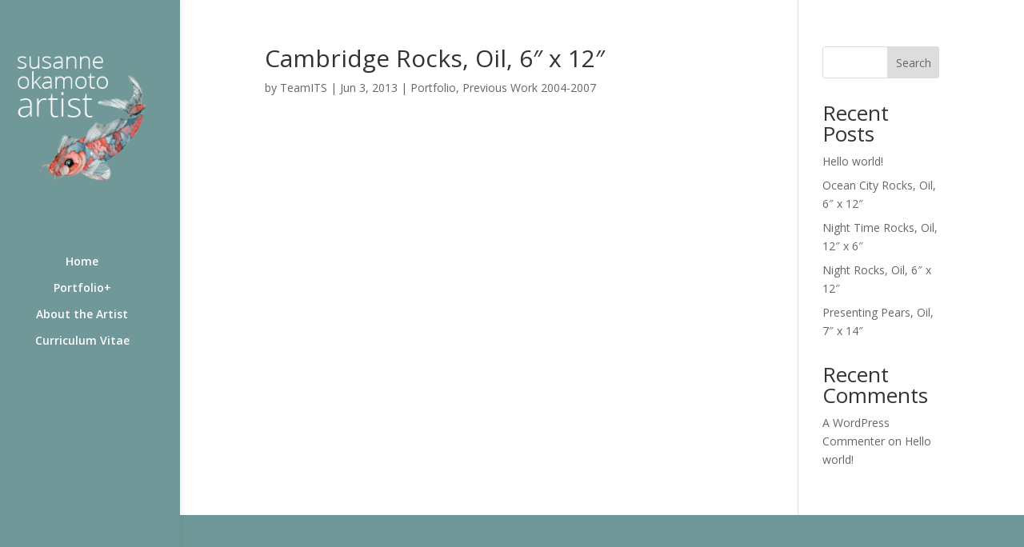

--- FILE ---
content_type: text/css
request_url: https://susanneokamoto.com/wp-content/themes/SusanneChild23/style.css?ver=4.27.4
body_size: 682
content:
/*

Theme Name: SusanneNew23_Child
Template: Divi

*/

@import url("../Divi/style.css");

/*------------------------------------------------*/
/*-----------------[RESET]------------------------*/
/*------------------------------------------------*/

/*------------------------------------------------*/
/*-----------------[BASIC STYLES]-----------------*/
/*------------------------------------------------*/

/*------------------------------------------------*/
/*---------------[MAIN LAYOUT INFO]---------------*/
/*------------------------------------------------*/
/*----------Custom Divi Gallery----------*/
 
.et_overlay {
    display: none;
}
 
.mfp-title {
    display: none;
}
 
.et_pb_gallery_grid .et_pb_gallery_item img {
    transform: scale(1.03);
    transition: transform 0.5s, opacity 0.5s;
}
 
.et_pb_gallery_grid .et_pb_gallery_item img:hover {
    transform: scale(1.15);
    opacity: 1;
}
 
.et_pb_gallery_grid .et_pb_gallery_item {
    padding: 0px;
    width: 25%!important;
    clear: right!important;
}
 
/*Turn off gallery animations*/
et_pb_gallery_item {
  -webkit-animation: none !important;
  -moz-animation: none !important;
  -o-animation: none !important;
  -ms-animation: none !important;
  animation: none !important;
}

.et_pb_gallery_grid .et_pb_gallery_item img {
  transform: scale(1) !important;
/*  transition: transform 0.5s, opacity 0.5s;*/
}

/*Disable lightbox on home page*/
.disable-lightbox a {
pointer-events: none;
}
 
.disable-lightbox .et_overlay {
display: none !important;
}
/*------------------------------------------------*/ 
/*-------------------[MENU]-----------------------*/
/*------------------------------------------------*/
.et_vertical_nav .logo_container {
  height: auto;
  position: relative;
  padding: 0 0 0 20px !important;
}
#top-menu, nav.et-menu-nav, .et-menu {
  float: left;
  text-align: center;
}
  #main-header .logo_container {
    width: 100%;
  }

.et_vertical_nav #main-header .container {
    width: auto;
    margin: 0 20px !important;
  }

@media only screen and (min-width: 981px) {

  #main-header .logo_container {
    width: 100% !important;
  }
/*  Make dropdown menu wider*/
#top-menu li li {
  padding: 0;
    padding-right: 0px;
  margin: 0;
  width: 300px !important;
}
#top-menu li li a {
  padding: 10px !important;
  width: 300px;
}
.et_vertical_nav #main-header #top-menu li ul {
  top: -12px !important;
  left: 185px;
  }

 #top-menu li li a {
    padding: 5px 5px 5px 20px !important;
    width: 300px;
  }

}



/*Remove menu icon*/
#top-menu .menu-item-has-children > a:first-child::after, #et-secondary-nav .menu-item-has-children > a:first-child::after {
  font-family: 'ETmodules';
  content: "";
  font-size: 16px;
  position: absolute;
  right: 0;
  top: 0;
  font-weight: 800;
}
.nav li ul {
padding: 0 !important;
  
}
@media (min-width: 981px) {
  

}
/*------------------------------------------------*/
/*-----------[WOO COMMERCE STYLES]----------------*/
/*------------------------------------------------*/

/*------------------------------------------------*/
/*---------------------[FOOTER]-------------------*/
/*------------------------------------------------*/
#main-footer {
  display: none !important;
}
/*------------------------------------------------*/
/*--------------------[SIDEBAR]-------------------*/
/*------------------------------------------------*

/*------------------------------------------------*/
/*------------[CAPTIONS AND ALIGNMENTS]-----------*/
/*------------------------------------------------*/

/*------------------------------------------------*/
/*-----------------[WP CALENDAR]------------------*/
/*------------------------------------------------*/


/*------------------------------------------------*/
/*-------------------[PAGE NAVI]------------------*/
/*------------------------------------------------*/


/*------------------------------------------------*/
/*------------------[TRANSITIONS]-----------------*/
/*------------------------------------------------*/


/*------------------------------------------------*/
/*---------------[RESPONSIVE LAYOUTS]-------------*/
/*------------------------------------------------*/

/*------------------------------------------------*/
/*-----------------[MEDIA QUERIES]----------------*/
/*------------------------------------------------*/

@media only screen and (max-width: 1100px) and (min-width: 981px) {
 
}
/*-------------------[960px]------------------*/

@media only screen and (max-width: 980px) {

}

/*-------------------[768px]------------------*/
@media only screen and (max-width: 767px) {

  .et_vertical_nav #main-header .container {
  width: auto;
  margin: 0px 20px 0px 0px !important;
  padding: 5px 0 5px 0;
}
.et_vertical_fixed.admin-bar #page-container #main-header {
  top: 0;
}

}
/*-------------------[480px]------------------*/
@media only screen and (max-width: 479px) {
 
}

/*-------------------[320px]------------------*/
@media only screen and (max-width: 319px) {
}



